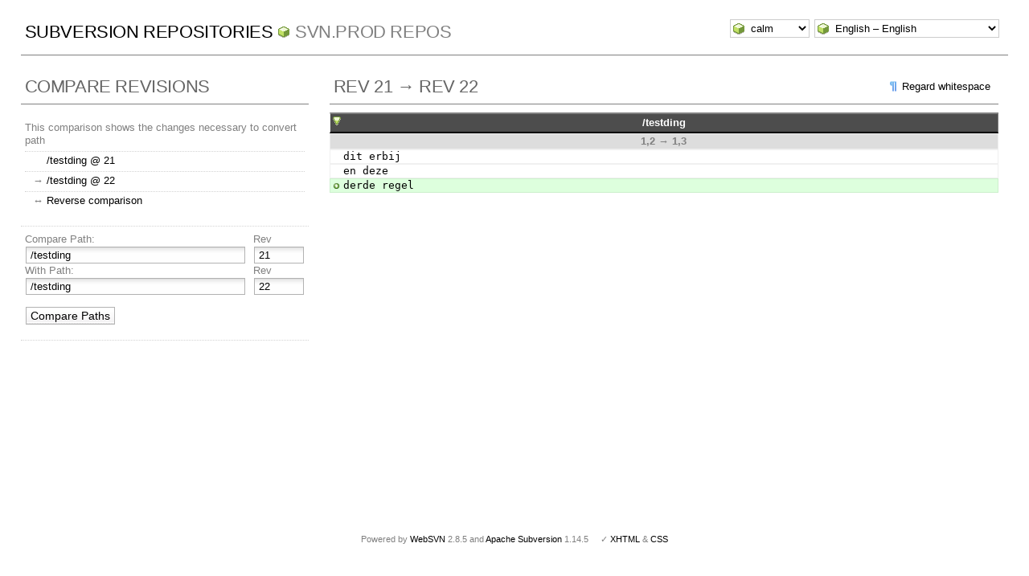

--- FILE ---
content_type: text/html; charset=UTF-8
request_url: https://websvn.ark-ict.nl/comp.php?repname=svn.Prod%20repos&compare%5B%5D=%2Ftestding@21&compare%5B%5D=%2Ftestding@22&ignorews=1
body_size: 7532
content:
<!DOCTYPE html PUBLIC "-//W3C//DTD XHTML 1.0 Transitional//EN" "http://www.w3.org/TR/xhtml1/DTD/xhtml1-transitional.dtd">
<html xmlns="http://www.w3.org/1999/xhtml" xml:lang="en" lang="en">
<head>
  <meta http-equiv="content-type" content="text/html;charset=UTF-8" />
  <meta http-equiv="generator" content="WebSVN 2.8.5" /> <!-- leave this for stats -->
  <meta name="viewport" content="width=device-width, initial-scale=1">
  <link rel="shortcut icon" type="image/x-icon" href="./templates/calm/images/favicon.ico" />
  <link type="text/css" href="./templates/calm/styles.css" rel="stylesheet" media="screen" />
  <!--[if gte IE 5.5000]>
  <style type="text/css" media="screen">
  tbody tr td { padding:1px 0 }
  #wrap h2 { padding:10px 5px 0 5px; margin-bottom:-8px }
  </style>
  <![endif]-->
  <title>
       WebSVN
         &ndash; svn.Prod repos
            &ndash; Path Comparison
            &ndash; /
              &ndash; /testding Rev 21 and /testding Rev 22
  </title>
</head>
<body id="compare">
<div id="container">
	<div id="select">
		<form method="get" action="" id="template"><input type="hidden" name="repname" value="svn.Prod repos"/><input type="hidden" name="compare[]" value="/testding@21"/><input type="hidden" name="compare[]" value="/testding@22"/><input type="hidden" name="ignorews" value="1"/><select name="template" onchange="javascript:this.form.submit();"><option value="BlueGrey">BlueGrey</option><option value="calm" selected="selected">calm</option><option value="Elegant">Elegant</option></select><noscript><input type="submit" value="Go" /></noscript></form>
		<form method="get" action="" id="language"><input type="hidden" name="repname" value="svn.Prod repos"/><input type="hidden" name="compare[]" value="/testding@21"/><input type="hidden" name="compare[]" value="/testding@22"/><input type="hidden" name="ignorews" value="1"/><select name="language" onchange="javascript:this.form.submit();"><option value="ca">Catal&agrave;-Valenci&agrave; &ndash; Catalan</option><option value="zh-CN">&#20013;&#25991; &ndash; Chinese (Simplified)</option><option value="zh-TW">&#20013;&#25991; &ndash; Chinese (Traditional)</option><option value="cs">&#268;esky &ndash; Czech</option><option value="da">Dansk &ndash; Danish</option><option value="nl">Nederlands &ndash; Dutch</option><option value="en" selected="selected">English &ndash; English</option><option value="fi">Suomi &ndash; Finnish</option><option value="fr">Fran&ccedil;ais &ndash; French</option><option value="de">Deutsch &ndash; German</option><option value="he-IL">&#1506;&#1489;&#1512;&#1497;&#1514; &ndash; Hebrew</option><option value="hin">&#2361;&#2367;&#2306;&#2342;&#2368; &ndash; Hindi</option><option value="hu">Magyar &ndash; Hungarian</option><option value="id">Bahasa Indonesia &ndash; Indonesian</option><option value="it">Italiano &ndash; Italian</option><option value="ja">&#26085;&#26412;&#35486; &ndash; Japanese</option><option value="ko">&#54620;&#44397;&#50612; &ndash; Korean</option><option value="mk">&#1052;&#1072;&#1082;&#1077;&#1076;&#1086;&#1085;&#1089;&#1082;&#1080; &ndash; Macedonian</option><option value="mr">&#2350;&#2352;&#2366;&#2336;&#2368; &ndash; Marathi</option><option value="no">Norsk &ndash; Norwegian</option><option value="pl">Polski &ndash; Polish</option><option value="pt">Portugu&ecirc;s &ndash; Portuguese</option><option value="pt-BR">Portugu&ecirc;s &ndash; Portuguese (Brazil)</option><option value="ru">&#1056;&#1091;&#1089;&#1089;&#1082;&#1080;&#1081; &ndash; Russian</option><option value="sk">Sloven&#269;ina &ndash; Slovak</option><option value="sl">Sloven&#353;&#269;ina &ndash; Slovenian</option><option value="es">Espa&ntilde;ol &ndash; Spanish</option><option value="sv">Svenska &ndash; Swedish</option><option value="tr">T&uuml;rk&ccedil;e &ndash; Turkish</option><option value="uk">&#1059;&#1082;&#1088;&#1072;&#1111;&#1085;&#1089;&#1100;&#1082;&#1072; &ndash; Ukrainian</option><option value="uz">O&euml;zbekcha &ndash; Uzbek</option></select><noscript><input type="submit" value="Go" /></noscript></form>
	</div>
	<h1><a href=".?" title="Subversion Repositories">Subversion Repositories</a>
		<span><a href="listing.php?repname=svn.Prod%20repos&amp;">svn.Prod repos</a></span>
	</h1>
  <div id="info">
    <h2>Compare Revisions</h2>
    <ul><li><dl>
        <dt>This comparison shows the changes necessary to convert path </dt>
        <dd><span style="visibility: hidden">&rarr;</span> <a href="listing.php?repname=svn.Prod%20repos&amp;path=%2Ftestding&amp;rev=21&amp;peg=21">/testding @ 21</a></dd>
        <dd>&rarr; <a href="listing.php?repname=svn.Prod%20repos&amp;path=%2Ftestding&amp;rev=22&amp;peg=22">/testding @ 22</a></dd>
        <dd>&harr; <a href="comp.php?repname=svn.Prod%20repos&amp;compare%5B%5D=%2Ftestding@22&amp;compare%5B%5D=%2Ftestding@21&amp;manualorder=1&amp;ignorews=1">Reverse comparison</a></dd>
    </dl></li>
    <li>
    <form method="get" action="comp.php?repname=svn.Prod%20repos&amp;" id="compare"><input type="hidden" name="manualorder" value="1" /><input type="hidden" name="repname" value="svn.Prod repos" />
    <table>
      <tbody>
        <tr><th scope="col"><label>Compare Path:</label></th><th scope="col"><label>Rev</label></th></tr>
        <tr><td><input type="text" size="40" name="compare[0]" value="/testding" /></td><td class="revcomp"><input type="text" size="5" name="compare_rev[0]" value="21" /></td></tr>
      </tbody>
    </table>
    
    <table>
      <tbody>
        <tr><th scope="col"><label>With Path:</label></th><th scope="col"><label>Rev</label></th></tr>
        <tr><td><input type="text" size="40" name="compare[1]" value="/testding" /></td><td class="revcomp"><input type="text" size="5" name="compare_rev[1]" value="22" /></td></tr>
      </tbody>
    </table>
    <p class="submit"><input name="comparesubmit" type="submit" value="Compare Paths" /></p>
    </form>
    </li></ul>
  </div>
  <div id="wrap">
    <h2 class="regular">
      <span class="links">
    <span class="regardws"><a href="comp.php?repname=svn.Prod%20repos&amp;compare%5B%5D=%2Ftestding@21&amp;compare%5B%5D=%2Ftestding@22">Regard whitespace</a></span>
      </span>
      Rev 21 &rarr; Rev 22
    </h2>
  
    <table class="diff collapsible">
      <thead>
      <tr><th class="open"><a href="filedetails.php?repname=svn.Prod%20repos&amp;path=%2Ftestding&amp;rev=22">/testding</a></th></tr>
      </thead>
      <tbody>
      <tr><th>1,2 &rarr; 1,3</th></tr>
      <tr><td class="diff">dit erbij</td></tr>
      <tr><td class="diff">en deze</td></tr>
      <tr><td class="diffadded">derde regel</td></tr>
      </tbody>
    </table>
  </div>
<script type="text/javascript" src="./javascript/jquery-1.12.4.min.js"></script>
<script type="text/javascript" src="./javascript/collapsible.js"></script>
</div>
<div id="footer">
  <p style="padding:0; margin:0"><small>Powered by <a href="https://websvnphp.github.io/">WebSVN</a> 2.8.5 and <a href="http://subversion.apache.org">Apache Subversion</a> 1.14.5 &nbsp; &nbsp; &#x2713; <a href="http://validator.w3.org/check?uri=http://websvn.ark-ict.nl/comp.php?repname=svn.Prod%20repos%26compare[0]=%2Ftestding%4021%26compare[1]=%2Ftestding%4022%26ignorews=1%26template=%26language=en">XHTML</a> &amp; <a href="http://jigsaw.w3.org/css-validator/validator?uri=http://websvn.ark-ict.nl/comp.php?repname=svn.Prod%20repos%26compare[0]=%2Ftestding%4021%26compare[1]=%2Ftestding%4022%26ignorews=1%26template=%26language=en">CSS</a></small></p>
</div>
</body>
</html>


--- FILE ---
content_type: text/javascript
request_url: https://websvn.ark-ict.nl/javascript/collapsible.js
body_size: 7844
content:
var tableRows = document.getElementsByTagName('tr');

function toggleGroup(groupName)
{
    for (var i = 0; i < tableRows.length; i++)
    {
        if (tableRows[i].title == groupName)
        {
            if (tableRows[i].style.display == 'none')
            {
                tableRows[i].style.display = 'table-row';
            }
            else
            {
                tableRows[i].style.display = 'none';
            }
        }
    }
}

function collapseAllGroups()
{
    for (var i = 0; i < tableRows.length; i++)
    {
        if (tableRows[i].title != '')
        {
            tableRows[i].style.display = 'none';
        }
    }
}

$("table.collapsible thead").find("th").on("click", function()
{
    let oldClass = $(this).get(0).className;
    let newClass = (oldClass == 'open') ? 'closed' : 'open';

    $(this).get(0).className = newClass;
    $(this).closest("table").find("tbody").toggle();
});

/**
 * Hide all non-root entries currently visible.
 * <p>
 * Depending on the config, the site is able to load ALL files and directories of the current repo
 * recursively to prevent additional requests. The use case is to hide all of the root-dirs and let
 * users simply toggle the next level of interest without additional waiting. This is implemented by
 * using the {@code title}-attribute and the {@code /}-character to represent some path and ONLY the
 * root-dirs themself to show DON'T contain such. All other entries have some, either because they
 * belong to a subdir or file within some parent dir.
 * </p>
 * <p>
 * There's currently no additional config necessary to apply this JS or not, because the rows worked
 * on are only generated in case recursive loading is enabled already!
 * </p>
 */
$('table#listing > tbody > tr[title*="/"]').each(function()
{
    // "visibility: collapse" leaves some space at the bottom of the whole list, resulting in not
    // wanted scrollbars being shown by default.
    $(this).hide();
});

/**
 * Select all direct children for the given parent.
 * <p>
 * The markup doesn't model parent-child relationships currently, but instead all directories,
 * files etc. are maintained as individual rows one after each other. In theory not even the order
 * of those rows needs to be alphabetically or fit the parent-child-order in the repo or else, all
 * can be mixed-up. So this function searches all rows of the given {@code body} for DIRECT children
 * of the given parent row, which can be identified by their paths maintained in the {@code title}-
 * attribute. Such filtering is non-trivial and one can't use CSS-selectors only, because those
 * paths need to fulfill certain conditions.
 * </p>
 * @param[in] body
 * @param[in] rowParent
 * @return Array with direct children of the given parent.
 */
function recursiveLoadDirectChildrenSelect(body, rowParent)
{
    // The parent title is used in some reg exp, so properly escape/quote it. Sadly "\Q...\E" does
    // not work and JS doesn't seem to provide anythign else on its own as well.
    // https://stackoverflow.com/a/3561711/2055163
    let titleParent     = rowParent.attr('title') || '';
        titleParent     = titleParent.replace(/[-\/\\^$*+?.()|[\]{}]/g, '\\$&');
    let selector        = 'tr[title^="' + titleParent + '/"]';
    let directChildren  = [];

    // Selectors don't support regular expressions, but direct children not only start with the
    // parent, but don't contain additional children in their title as well. One can't select
    // that condition easily, so find ALL children and filter later to direct ones only.
    body.children(selector).each(function()
    {
        let rowChild    = $(this);
        let titleChild  = rowChild.attr('title') || '';

        let ptChildDirs     = titleParent + '/$';
        let ptChildFiles    = titleParent + '/[^/]+$';
        let pattern         = ptChildDirs + '|' + ptChildFiles;

        if (titleChild.match(pattern))
        {
            directChildren.push(rowChild);
        }
    });

    return directChildren;
}

/**
 * Click-handler for some parent directory.
 * <p>
 * What needs to happen depends on the visibility of the direct children associated with some parent
 * and therefore given: If children are NOT visible, simply show them and ONLY those, as showing
 * should not be recursive currently. If children are visible OTOH, ALL of those need to be hidden
 * or otherwise some lower level children would still be shown. This is because of the currently
 * used markup, which doesn't model parent-child-relationships properly, but places everything at
 * one level. Someone needs to take care of hiding children of children of children, when hiding
 * associated markup itself only hides some of those. To hide recursively, a custom event named
 * {@code hide_children} seems the easiest approach currently, which is then simply handled by the
 * parent directory again.
 * </p>
 * @param[in] directChildren
 * @return {@code false} to stop propagation of the current event.
 */
function recursiveLoadRowParentOnClick(directChildren)
{
    $.each(directChildren, function()
    {
        let self        = $(this);
        let isVisible   = self.is(':visible');

        if (!isVisible)
        {
            self.show();
            return true;
        }

        self.trigger('hide_children');
        self.hide();
    });

    return false;
}

/**
 * Handler to hide direct children.
 * <p>
 * While showing only the next level of children is wanted, when hiding ALL levels need to be hidden
 * instead. This can not easily be achieved with the current markup placing ALL directories, files
 * etc. regardless of their depth on the same level. So a special event is registered on each dir
 * to simply hide ALL of it's own children and that event is triggered on ALL children of some dir
 * as necessary.
 * </p>
 * @param[in] directChildren
 * @return {@code false} to stop propagation of the current event.
 */
function recursiveLoadRowParentOnHideChildren(directChildren)
{
    $.each(directChildren, function()
    {
        let self = $(this);

        self.trigger('hide_children');
        self.hide();
    });

    return false;
}

/**
 * Process one row when loading all directories and files of some repo recursively.
 * <p>
 * Markup currently doesn't proiperly model parent-child-relationships, so the current approach is
 * to iterated all rows of some rendered table to find direct children on our own. Those children
 * are the once to show or hide in the end any by iterating all rows and search the whole body for
 * children, all of those can be found easily to register necessary event handlers.
 * </p>
 * @param[in] body
 * @param[in] rowParent
 */
function recursiveLoadRowProc(body, rowParent)
{
    let directChildren = recursiveLoadDirectChildrenSelect(body, rowParent);

    rowParent.find('td.path a[href^="listing.php?"]').on('click', function()
    {
        return recursiveLoadRowParentOnClick(directChildren);
    });

    rowParent.on('hide_children', function()
    {
        return recursiveLoadRowParentOnHideChildren(directChildren);
    });
}

/**
 * Register event handlers to hide and show children of root-directories.
 */
$('table#listing > tbody').each(function()
{
    let body = $(this);

    // Each row needs to be checked for its direct children, so that only those can be toggled. The
    // "tbody" is necessary so that one can find direct children per row as well, because all those
    // are maintained on the same level and only distinguished by their textual path. So we either
    // need to search the "tbody" per row for all children or implement some other approach mapping
    // things by only iterating rows once. The current approach seems easier for now.
    body.children('tr').each(function() { recursiveLoadRowProc(body, $(this)); });
});
